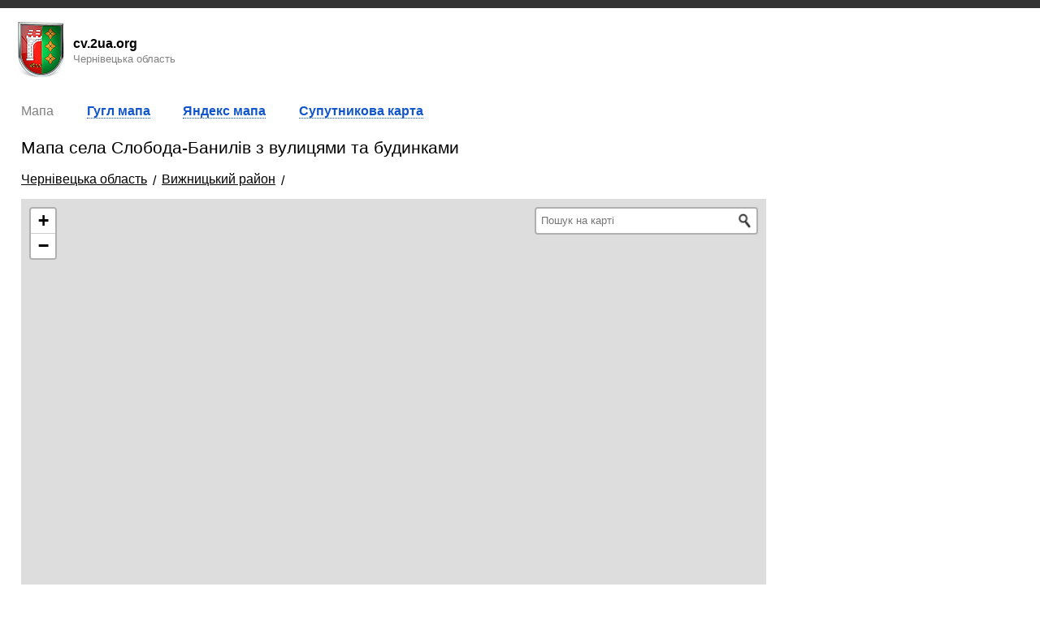

--- FILE ---
content_type: text/html; charset=UTF-8
request_url: https://cv.2ua.org/sloboda-banyliv/mapa/
body_size: 4445
content:
<!doctype html><html lang="uk"><head><meta http-equiv="Content-Type" content="text/html; charset=utf-8" /><title>Карта села Слобода-Банилів, Вижницький район, яндекс карта, гугл карта села Слобода-Банилів, Вижницький район</title><meta name="description" content="Онлайн карта села Слобода-Банилів, Вижницький район, яндекс карта з вулицями, гугл карта села Слобода-Банилів, Вижницький район" /><meta name="keywords" content="Мапа, онлайн карта села Слобода-Банилів, Вижницький район, яндекс карта, карта з вулицями, гугл карта, Слобода-Банилів, супутникова карта" /><link rel="alternate" hreflang="uk" href="https://cv.2ua.org/sloboda-banyliv/mapa/" /><meta name="robots" content="INDEX,FOLLOW" /> <style>html,body{height:100%;background:#FFF;font-family:Arial,sans-serif,Verdana}html{margin:0;padding:0}body{margin:0;padding:0}H1,H2,H3{font-weight:400}H1{padding-top:0;margin-top:0;font-size:250%}p{margin:0;padding:0}a{color:#15c}a:hover{text-decoration:none}</style> <meta name="robots" content="INDEX,FOLLOW" /> <meta name=viewport content="width=device-width, initial-scale=1">

<script async src="https://pagead2.googlesyndication.com/pagead/js/adsbygoogle.js?client=ca-pub-0623699078523716" crossorigin="anonymous"></script>






</head><body><div class="panel" align="right" style="padding-right:15px;"></div><div class="wrapper"><style>.panel{background:#333;padding:5px;margin-bottom:15px}.panel_link{margin-left:10px;color:#FFF;letter-spacing:1px}</style><style>.logo_top{height:73px;background:url(https://cv.2ua.org/design/logo_small.png);background-repeat:no-repeat;float:left;margin-bottom:15px;color:#000;margin-left:15px}.url{margin-top:20px;margin-left:75px}.searchBox{float:left;margin-left:40px;margin-top:18px;width:100%;max-width:550px;margin-right:20px;}.searchBoxToggle{display:none;float:right;background-image:url(https://cv.2ua.org/skin/search-icon.png);background-repeat:no-repeat;background-size:cover;width:40px;height:40px;margin-right:20px;margin-top:15px;cursor:pointer}@media (max-width:840px){.searchBox{display:none;clear:left;margin-left:28px;margin-top:0;margin-bottom:20px}.searchBox.active,.searchBoxToggle{display:block}}</style><a href="https://cv.2ua.org/" style="clear:both;"> <div class="logo_top"> <p class="url"> <b>cv.2ua.org</b> <br /><small style="color:#828282;">Чернівецька область</small> </p> </div></a><div style="clear:both;"></div><style>h2 {font-size: 130%;}.wrapper{max-width: 1400px;margin-left: auto;margin-right: auto;}#contholder{float:left;width:100%}#centercont{margin:0 25% 0 1px}#leftcont{float:left;width:1px;margin-left:-100%}#rightcont{float:left;width:23%;margin-left:-23%}@media (max-width:840px){#rightcont{float:none;width:100%;margin-left:0;clear:both}#centercont{margin-right:0}}@media (max-width:600px){#centercont,#leftcont{margin-left:0}#leftcont{float:none;width:100%;clear:both}}#maincontainer{margin-right:15px;margin-left:15px}</style><div id="maincontainer"> <div id="contholder"> <div id="centercont"> <div style="padding-right:10px;padding-left:10px;"> 



<div class="a600_less" style="padding-bottom:10px;">

<ins class="adsbygoogle"
     style="display:block"
     data-ad-client="ca-pub-0623699078523716"
     data-ad-slot="2285231848"
     data-ad-format="auto"
     data-full-width-responsive="true"></ins>
<script>
     (adsbygoogle = window.adsbygoogle || []).push({});
</script>
                </div><h1 class="css_class_map_330"></h1>  <style>.css_class_map_city_data_subHeader{color:#67a050;font-weight:400;padding-top:7px;padding-bottom:7px}.css_class_map_city_data_lagend{color:grey;padding-left:25px;font-size:80%;margin-top:5px}.css_class_map_city_data_val{padding-left:25px}.css_class_map_city_data_gerb{float:left;margin-right:15px}.css_class_map_330{font-size:180%}#css_class_menu1 li{margin-right:25px;font-size:125%;margin-top:5px;padding-bottom:5px}#css_class_menu1 li a{font-size:80%}.css_class_menu li{display:inline;margin-right:4%;color:grey}#css_class_menu1 li a{text-decoration:none;border-bottom:1px dotted #15c}#css_class_menu1 li a:hover{text-decoration:none;border-bottom:1px dotted #fff}.capf:first-letter{text-transform:uppercase}.pb15{padding:30px}#css_class_menu2 li{margin-bottom:10px}.inline{display:inline-block;margin-right:15px;margin-bottom:15px}h1{margin-bottom:0}.tm,.gm{display:inline-block;margin-right:15px;margin-left:15px}.tm{margin-top:15px;padding:5px;padding-left:10px;padding-right:10px}.tm a{color:#15c;font-weight:700}.gm{width:55px;height:55px}.gm1{background:url(https://cv.2ua.org/skin/google_maps_hybrid_icon.png) #e6e2d9}.gm2{background:url(https://cv.2ua.org/skin/google_maps_roadmap_icon.png) #e6e2d9}.gm3{background:url(https://cv.2ua.org/skin/google_maps_satellite_icon.png) #e6e2d9}.gm4{background:url(https://cv.2ua.org/skin/google_maps_terrain_icon.png) #e6e2d9}@media(max-width:1500px){.css_class_map_330{font-size:180%}}@media(max-width:1200px){.css_class_map_330{font-size:170%}}@media(max-width:800px){.dtm{display:none}.css_class_map_330{font-size:170%}}@media(min-width:800px){.mtm{display:none}}@media(max-width:840px){.hg{padding-top:25px}}@media(max-width:450px){h2{font-size:110%}.css_class_map_330{font-size:125%}.gm{margin-right:8px;margin-left:8px}}@media(max-width:380px){.gm{margin-right:3px;margin-left:3px}}@media(max-width:340px){.gm{margin-right:0;margin-left:0}}@media(max-width:430px){.tm{margin-right:0;margin-left:0;padding-left:5px;padding-right:5px}}.dtm li{margin-bottom:7px;display:inline-block}.dtm ul{box-sizing:border-box;width:100%;margin:0;padding:15px 0;padding-bottom:0}.hd_sc{margin-bottom:15px;font-size:34px}@media(max-width:769px){.hd_sc{font-size:24px}}</style> <style>#gmap,#ymap{height:550px}@media(max-width:499px){#gmap,#ymap{height:450px}}@media(max-width:620px){.a600_more {display:none;}}@media(min-width:620px){.a600_less {display:none;}}</style> <div class="mtm"> <style>.tm a{border-bottom:1px dotted #15c;text-decoration:none}</style> <span class="tm">  Мапа  </span> <span class="tm">  <a href="https://cv.2ua.org/sloboda-banyliv/mapa/google/" class="css_class_menu1_item">  Google  </a>  </span> <span class="tm">  <a href="https://cv.2ua.org/sloboda-banyliv/mapa/yandex/" class="css_class_menu1_item">  Yandex  </a>  </span> <span class="tm">  <a href="https://cv.2ua.org/sloboda-banyliv/mapa/sat/" class="css_class_menu1_item">  <span class="a600_more">Супутникова карта</span> <span class="a600_less">Супутник</span>  </a>  </span> </div> <div class="dtm"> <ul class="css_class_menu tm"> <li> <span class="css_class_menu_item">  Мапа  </span> </li> <li> <span class="css_class_menu_item">  <a href="https://cv.2ua.org/sloboda-banyliv/mapa/google/" class="css_class_menu1_item">  Гугл мапа  </a>  </span> </li> <li> <span id="css_class_menu_item_1" class="css_class_menu_item">  <a href="https://cv.2ua.org/sloboda-banyliv/mapa/yandex/" class="css_class_menu1_item">  Яндекс мапа  </a>  </span> </li> <li> <span id="css_class_menu_item_2" class="css_class_menu_item">  <a href="https://cv.2ua.org/sloboda-banyliv/mapa/sat/" class="css_class_menu1_item">  Супутникова карта  </a>  </span> </li> </ul> </div>   <h2>Мапа села Слобода-Банилів з вулицями та будинками</h2>      <style>.m_bc{margin-bottom:15px}.m_bc_itm{display:inline-block}.m_bc_itm:after{display:inline-block;content:'/';margin:0 7px;position:relative;top:2px}.m_bc_itm a{color:black}</style> <div class="m_bc"><div class="m_bc_itm"><a href="https://cv.2ua.org/mapa/">Чернівецька область</a></div><div class="m_bc_itm"><a href="https://cv.2ua.org/901597/">Вижницький район</a></div></div>  


<div id="gmap" style="width:100%;"></div> <script type='text/javascript'> function get_osmMap(){ var css=document.createElement('link'); css.rel = 'stylesheet'; css.type='text/css'; css.href='https://unpkg.com/leaflet@1.3.4/dist/leaflet.css'; document.head.appendChild(css); var css=document.createElement('link'); css.rel = 'stylesheet'; css.type='text/css'; css.href='https://unpkg.com/esri-leaflet-geocoder@2.2.13/dist/esri-leaflet-geocoder.css'; document.head.appendChild(css); var script=document.createElement('script'); script.onload = function() { var script2=document.createElement('script'); script2.type='text/javascript'; script2.src='https://unpkg.com/esri-leaflet@2.2.3/dist/esri-leaflet.js'; script2.crossorigin=""; document.head.appendChild(script2); script2.onload = function() { var script3=document.createElement('script'); script3.type='text/javascript'; script3.src='https://unpkg.com/esri-leaflet-geocoder@2.2.13/dist/esri-leaflet-geocoder.js'; script3.crossorigin=""; document.head.appendChild(script3); script3.onload = function() { map = new L.Map('gmap'); var osmUrl='https://{s}.tile.openstreetmap.org/{z}/{x}/{y}.png'; var osm = new L.TileLayer(osmUrl, {}); map.setView(new L.LatLng(48.385619, 25.4255205),15); map.addLayer(osm);  var searchControl = L.esri.Geocoding.geosearch({ position:'topright', initial: false, expanded: true, placeholder: 'Пошук на карті' }).addTo(map); var results = L.layerGroup().addTo(map); searchControl.on('results', function(data){ results.clearLayers(); for (var i = data.results.length - 1; i >= 0; i--) { results.addLayer(L.marker(data.results[i].latlng)); } }); }; }; }; script.type='text/javascript'; script.src='https://unpkg.com/leaflet@1.3.4/dist/leaflet.js'; script.crossorigin=""; document.head.appendChild(script); } get_osmMap(); </script>     <div style="padding-top:15px;">



<ins class="adsbygoogle"
     style="display:block"
     data-ad-client="ca-pub-0623699078523716"
     data-ad-slot="6318907860"
     data-ad-format="auto"
     data-full-width-responsive="true"></ins>
<script>
     (adsbygoogle = window.adsbygoogle || []).push({});
</script>

    

                
                </div>
                 <h2>Гугл мапа села Слобода-Банилів</h2> <p style="margin-bottom:15px">Шари гугл карти: супутникова карта з назвами, дорожня карта з вулицями і будинками, супутникова карта без назв, топографічна карта.</p> <p><a href="https://cv.2ua.org/sloboda-banyliv/mapa/google/">Перейти до Гугл мапи села Слобода-Банилів >></a></p> <h2>Яндекс мапа села Слобода-Банилів</h2> <p><a href="https://cv.2ua.org/sloboda-banyliv/mapa/yandex/">Перейти до Яндекс мапи села Слобода-Банилів >></a></p>  <style>.hg a{font-size:95%;display:inline-block;float:left;margin-bottom:5px;clear:left}</style>   <p class="hg" style="margin: 15px 0;">Мапи сіл - Чернівецька область</p> <p class="hg"> <a href="https://cv.2ua.org/goroshivtsi/mapa/">Горошівці</a><a href="https://cv.2ua.org/kulishivka/mapa/">Кулішівка</a><a href="https://cv.2ua.org/dyakivtsi/mapa/">Дяківці</a><a href="https://cv.2ua.org/vymushiv/mapa/">Вимушів</a><a href="https://cv.2ua.org/stanivtsi/mapa/">Станівці</a><a href="https://cv.2ua.org/valyava/mapa/">Валява</a><a href="https://cv.2ua.org/dubivtsi/mapa/">Дубівці</a> </p> <div style="clear:both;"></div>       <style>@media(max-width:900px){.hg{font-size:125%}}</style>
 

 
</div></div></div> <div id="leftcont"></div> <div id="rightcont"><style>.hg{font-size:125%}@media(max-width:800px){.hg{padding-top:15px}}@media(max-width:450px){.css_class_map_330{font-size:125%}}@media(max-width:840px){.rcbbd{display:none;}}@media(min-width:840px){.rcbbm{display:none;}}</style> 
 	<div class="rcbbd">

     <script async src="//pagead2.googlesyndication.com/pagead/js/adsbygoogle.js"></script><ins class="adsbygoogle" style="display:inline-block;width:300px;height:600px" data-ad-client="ca-pub-0623699078523716" data-ad-slot="5151369084"></ins><script>(adsbygoogle=window.adsbygoogle||[]).push({})</script> 

<ins class="adsbygoogle"
style="display:block"
data-ad-client="ca-pub-0623699078523716"
data-ad-slot="6318907860"
data-ad-format="auto"
data-full-width-responsive="true"></ins>
<script>
(adsbygoogle = window.adsbygoogle || []).push({});
</script>
        

 		
 	</div>
 	<div class="rcbbm">
     





    
 		
 	</div>
 	
                     <h2 style="margin-bottom:0px;" class="capf hg">Слобода-Банилів, село</h2><div style="clear:both;margin-bottom:15px;"></div><i style="color:grey;">Адреса: село Слобода-Банилів, Вижницький район, Чернівецька область, Україна</i>  <p class="css_class_map_city_data_subHeader">Координати села Слобода-Банилів для смартфона або навігатора (GPS/GLONAS)</p> <p class="css_class_map_city_data_lagend">Широта (latitude)</p> <p class="css_class_map_city_data_val">48.385619</p> <p class="css_class_map_city_data_lagend">Довгота (longitude)</p> <p class="css_class_map_city_data_val" id="css_id_lon">25.4255205</p>  <p class="css_class_map_city_data_subHeader">Протяжність кордонів села Слобода-Банилів</p> <p class="css_class_map_city_data_lagend">з півночі на південь</p> <p class="css_class_map_city_data_val">2 км 399 м</p> <p class="css_class_map_city_data_lagend">із заходу на схід</p> <p class="css_class_map_city_data_val">1 км 132 м</p>   <p class="css_class_map_city_data_subHeader">Географічні координати</p> <p class="css_class_map_city_data_lagend">Широта</p> <p class="css_class_map_city_data_val">48&deg;23&prime;8&Prime;&nbsp;пн. ш.</p> <p class="css_class_map_city_data_lagend">Довгота</p> <p class="css_class_map_city_data_val" id="css_id_lon_g">25&deg;25&prime;32&Prime;&nbsp;сх. д.</p>    <h3 style="color:#307e94;font-size:100%;font-weight:normal;">Мапи найближчих до селу Слобода-Банилів населених пунктів</h3> <p style="padding-top:15px;padding-bottom:0px;font-size:120%;">Замостя ... 3 км 796 м</p><p style="padding-bottom:15px;"><a href="https://cv.2ua.org/zamostya/mapa/" style="font-size:85%;">Мапа  Замостя</a></p><a href="https://cv.2ua.org/zamostya/mapa/" title="Мапа  Замостя"><img alt="Мапа  Замостя" src="http://img.cv.2ua.org/0/2_28242.jpg" /></a><p style="padding-top:15px;padding-bottom:0px;font-size:120%;">Вашківці ... 5 км 456 м</p><p style="padding-bottom:15px;"><a href="https://cv.2ua.org/vashkivtsi/mapa/" style="font-size:85%;">Мапа  Вашківці</a></p><a href="https://cv.2ua.org/vashkivtsi/mapa/" title="Мапа  Вашківці"><img alt="Мапа  Вашківці" src="http://img.cv.2ua.org/0/2_855.jpg" /></a><p style="padding-top:15px;padding-bottom:0px;font-size:120%;">Коритне ... 6 км 866 м</p><p style="padding-bottom:15px;"><a href="https://cv.2ua.org/korytne/mapa/" style="font-size:85%;">Мапа  Коритне</a></p><a href="https://cv.2ua.org/korytne/mapa/" title="Мапа  Коритне"><img alt="Мапа  Коритне" src="http://img.cv.2ua.org/0/2_28248.jpg" /></a></div><div style="clear:both;"></div></div><style>.line{margin-top:15px;border-top:#CCC solid 3px;margin-left:15px;margin-right:15px;height:4px;border-bottom:#CCC solid 1px}</style><div class="line"></div><p style="margin:15px;color:#000"> <a href="https://cv.2ua.org/" style="color:#000;margin-right:10px;">cv.2ua.org</a> <a href="https://cv.2ua.org/contacts/" style="color:#000">Зворотний зв'язок</a> </p><p style="margin:15px;">&copy; 2026,  Всі права захищені.</p><script>if(typeof loadGmap=='function'){loadGmap()};if(typeof loadYmap=='function'){loadYmap()}</script></div>
 
 <style>
    #centercont {
        padding-bottom:45px;
    }
    </style>


  </body></html>


--- FILE ---
content_type: text/html; charset=utf-8
request_url: https://www.google.com/recaptcha/api2/aframe
body_size: 267
content:
<!DOCTYPE HTML><html><head><meta http-equiv="content-type" content="text/html; charset=UTF-8"></head><body><script nonce="z2cJHSG_QcSPJlZ-1cIF0Q">/** Anti-fraud and anti-abuse applications only. See google.com/recaptcha */ try{var clients={'sodar':'https://pagead2.googlesyndication.com/pagead/sodar?'};window.addEventListener("message",function(a){try{if(a.source===window.parent){var b=JSON.parse(a.data);var c=clients[b['id']];if(c){var d=document.createElement('img');d.src=c+b['params']+'&rc='+(localStorage.getItem("rc::a")?sessionStorage.getItem("rc::b"):"");window.document.body.appendChild(d);sessionStorage.setItem("rc::e",parseInt(sessionStorage.getItem("rc::e")||0)+1);localStorage.setItem("rc::h",'1768628568782');}}}catch(b){}});window.parent.postMessage("_grecaptcha_ready", "*");}catch(b){}</script></body></html>